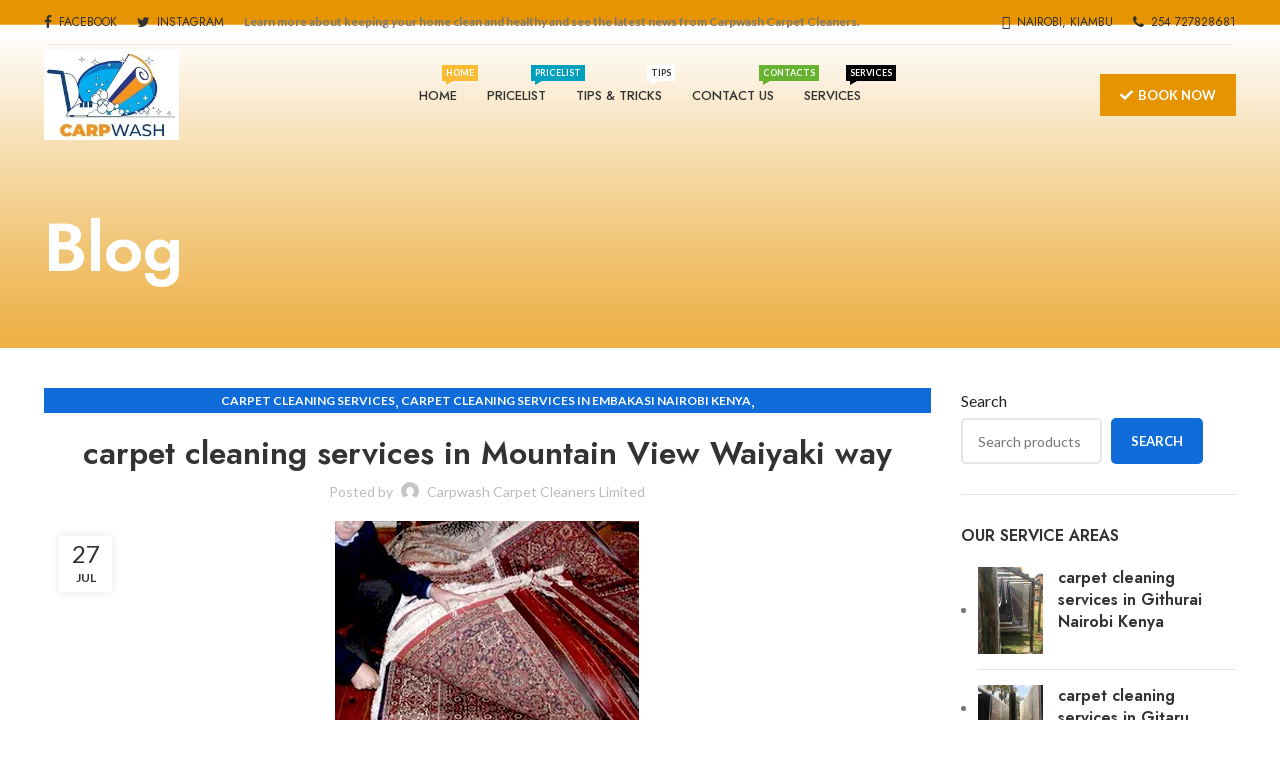

--- FILE ---
content_type: text/css
request_url: https://www.carpwash.co.ke/wp-content/themes/woodmart/css/parts/blog-loop-base-old.min.css?ver=7.0.4
body_size: 1937
content:
.wpb-js-composer .blog-post-loop:not([class*="col-"]){margin-bottom:50px}.elementor-default .blog-post-loop:not([class*="col-"]):not(:last-child){margin-bottom:50px}.blog-post-loop .wd-entry-content>div[class*="wpb_"]{display:none}.blog-post-loop .wd-entry-content twitterwidget{margin:10px auto}.blog-post-loop .wd-entry-content p{margin-bottom:15px}.blog-post-loop .wd-entry-content .read-more-section{margin-bottom:0;line-height:1}.blog-post-loop .entry-thumbnail img{width:100%;border-radius:var(--wd-brd-radius)}.blog-post-loop .entry-header{position:relative;text-align:center}.blog-post-loop .article-inner{border-radius:var(--wd-brd-radius)}.blog-post-loop .article-body-container{position:relative;z-index:1;padding:25px;border-radius:var(--wd-brd-radius);background-color:var(--bgcolor-white);text-align:center}.blog-post-loop .post-title{margin-bottom:10px}.blog-post-loop:hover .post-image-mask:after,.blog-post-loop:hover .post-image-mask:before,.blog-post-loop:hover .post-image-mask span{opacity:1;animation:wd-fadeInLeft .3s ease}.blog-post-loop:hover .post-image-mask:before{transition-delay:.2s;animation-delay:.2s}.blog-post-loop:hover .post-image-mask span{transition-delay:.1s;animation-delay:.1s}.blog-post-loop:hover .post-img-wrapp a{transform:scale(1.03)}.blog-post-loop:hover .post-img-wrapp a:after{opacity:1}.blog-style-shadow .article-body-container{box-shadow:0 0 4px rgba(0,0,0,0.12);transition:box-shadow .6s ease}.blog-style-shadow:hover .article-body-container{box-shadow:0 0 9px rgba(0,0,0,0.2)}.post-img-wrapp{overflow:hidden;border-radius:var(--wd-brd-radius);vertical-align:middle;backface-visibility:hidden;-webkit-backface-visibility:hidden}.post-img-wrapp a{display:block;margin:-2px;transition:transform .7s ease, opacity .7s ease;transform:scale(1)}.post-img-wrapp a:after{content:"";position:absolute;top:0;right:0;bottom:0;left:0;background-color:rgba(0,0,0,0.5);opacity:0;transition:opacity .7s ease}.post-image-mask{position:absolute;top:50%;left:50%;margin-top:-5px;margin-left:-22px;text-align:center;font-size:0}.post-image-mask:after,.post-image-mask:before{content:""}.post-image-mask:after,.post-image-mask:before,.post-image-mask span{display:inline-block;margin-right:7px;width:10px;height:10px;border-radius:50%;background-color:#fff;vertical-align:middle;opacity:0;transition:opacity .2s ease;animation:wd-fadeOutRight .3s ease}.post-image-mask:after{margin-right:0}.post-image-mask span{transition-delay:.1s;animation-delay:.1s}.post-image-mask:before{transition-delay:.15s;animation-delay:.15s}@keyframes wd-fadeOutRight{from{transform:none}to{transform:translate3d(50px, 0, 0)}}.hovered-social-icons{position:relative;display:inline-block;margin-bottom:10px;color:var(--color-gray-300);vertical-align:middle;font-size:0;transition:all .25s ease}.hovered-social-icons div.wd-tooltip-label{display:block !important;padding:5px !important;height:auto;line-height:1;pointer-events:auto}.hovered-social-icons div.wd-tooltip-label:after{content:"";position:absolute;top:100%;right:0;left:0;height:10px}.hovered-social-icons:after{display:inline-block;width:20px;height:20px;text-align:center;font-size:16px;line-height:20px;content:"\f117";font-family:"woodmart-font"}.hovered-social-icons:hover{color:var(--color-gray-500)}.meta-categories-wrapp{position:absolute;top:-13px;right:15px;left:15px;overflow:hidden;height:25px;line-height:25px}.wpb-js-composer :is(.wd-spacing-0,.wd-spacing-2,.wd-spacing-6)+.blog-footer{margin-top:15px}.format-quote :is(.post-title,.post-image-mask,.meta-post-categories,.post-date,.entry-meta,.entry-header,.hovered-social-icons,.share-with-lines){display:none}.format-quote .entry-header{z-index:2;margin-bottom:0}.format-quote .post-img-wrapp{background:transparent}.format-quote .post-img-wrapp a{margin:0}.format-quote .post-img-wrapp a:after{content:none}.format-quote .post-img-wrapp img{display:inline-block;max-height:75px;width:auto;border-radius:50%}.format-quote blockquote{margin-bottom:0;padding-left:0;border-left:none;color:#777;text-align:center}.format-quote blockquote cite,.format-quote blockquote cite a{font-size:16px}.format-quote.has-post-thumbnail .entry-header{display:block}.format-quote:not(.post-single-page) .article-body-container:before{position:absolute;right:30px;bottom:15px;z-index:-1;display:inline-block;color:var(--color-gray-200);font-size:96px;line-height:90px;content:"\f131";font-family:"woodmart-font"}.format-quote:hover .post-img-wrapp a{opacity:1;transform:none}.format-link .entry-content a{display:inline-block;padding:10px 20px;background-color:var(--bgcolor-gray-100);font-size:22px}.format-link .entry-content a:hover{background-color:var(--bgcolor-gray-300)}.slider-type-post :is(.owl-stage-outer,.owl-carousel:not(.owl-loaded)){padding-top:11px;padding-bottom:11px}@keyframes wd-fadeInLeft{from{transform:translate3d(-50px, 0, 0)}to{transform:none}}.wpb-js-composer .post-slide{margin-bottom:0 !important}.post-slide:not(.has-post-thumbnail) .post-date{display:none}.post-slide:not(.has-post-thumbnail) .meta-categories-wrapp{position:static;margin-bottom:15px}.owl-items-lg-4 .post-slide .wd-entry-meta .meta-author{font-size:0}.owl-items-lg-4 .post-slide .wd-entry-meta .meta-author a{font-size:14px}.read-more-section{margin-top:20px;margin-bottom:0;line-height:1}.read-more-section a{position:relative;display:inline-block;border-bottom:none;color:var(--wd-primary-color);text-transform:uppercase;font-weight:800;font-size:13px}.read-more-section a:after{position:absolute;bottom:0;left:100%;display:inline-block;margin-left:5px;height:5px;font-weight:600;font-size:14px;line-height:5px;opacity:0;transition:opacity .35s ease;content:"\f109";font-family:"woodmart-font"}.read-more-section a:hover{color:var(--wd-primary-color)}.read-more-section a:hover:after{opacity:1;animation:wd-ShakeNext 1s ease infinite}@media (min-width: 1025px){.owl-items-lg-4 .post-slide .post-title{font-size:20px}}@media (max-width: 1024px){.blog-post-loop .meta-author>span{display:none}.blog-post-loop:hover .post-img-wrapp a{transform:none}.post-img-wrapp a:after,.post-image-mask{display:none}.wd-blog-holder :is([class*="blog-design-default"],.blog-design-small-images:not(.has-post-thumbnail)) .post-title{font-size:28px}}@media (max-width: 768.98px){.wpb-js-composer .blog-post-loop:not([class*="col-"]){margin-bottom:30px}.elementor-default .blog-post-loop:not([class*="col-"]):not(:last-child){margin-bottom:30px}.wd-blog-holder [class*="blog-design-default"] .wd-entry-content{font-size:inherit}.wd-blog-holder :is([class*="blog-design-default"],.blog-design-small-images:not(.has-post-thumbnail)) .post-title{font-size:24px;line-height:1.4}.wd-blog-holder :is(.blog-design-default,.blog-design-small-images).format-quote .article-body-container{padding-right:35px;padding-left:35px}}@media (max-width: 576px){.blog-post-loop .article-body-container{padding-right:15px;padding-left:15px}.wpb-js-composer .blog-post-loop.blog-style-flat{margin-bottom:45px}.elementor-default .blog-post-loop.blog-style-flat:not([class*="col-"]):not(:last-child){margin-bottom:45px}.blog-post-loop.blog-style-flat .article-body-container{padding-right:0;padding-bottom:0;padding-left:0}.hovered-social-icons{display:none}.wd-blog-holder [class*="blog-design-default"] :is(img,.post-img-wrapp){border-bottom-right-radius:0;border-bottom-left-radius:0}.wd-blog-holder [class*="blog-design-default"] .article-body-container{margin-right:0;margin-left:0}.wd-blog-holder [class*="blog-design-default"].has-post-thumbnail .article-body-container{margin-top:0;border-top-left-radius:0;border-top-right-radius:0}.wd-blog-holder [class*="blog-design-default"]:not(.has-post-thumbnail) .post-date{display:none}.wd-blog-holder :is([class*="blog-design-default"],.blog-design-small-images:not(.has-post-thumbnail)) .post-title{font-size:20px}}


--- FILE ---
content_type: text/css
request_url: https://www.carpwash.co.ke/wp-content/uploads/elementor/css/post-7626.css?ver=1691133144
body_size: 471
content:
.elementor-7626 .elementor-element.elementor-element-4eb5bc07 > .elementor-container > .elementor-column > .elementor-widget-wrap{align-content:center;align-items:center;}.elementor-7626 .elementor-element.elementor-element-4eb5bc07:not(.elementor-motion-effects-element-type-background), .elementor-7626 .elementor-element.elementor-element-4eb5bc07 > .elementor-motion-effects-container > .elementor-motion-effects-layer{background-color:#F9F9F9;}.elementor-7626 .elementor-element.elementor-element-4eb5bc07{transition:background 0.3s, border 0.3s, border-radius 0.3s, box-shadow 0.3s;margin:0px 0px -40px 0px;padding:40px 10px 20px 10px;}.elementor-7626 .elementor-element.elementor-element-4eb5bc07 > .elementor-background-overlay{transition:background 0.3s, border-radius 0.3s, opacity 0.3s;}.elementor-7626 .elementor-element.elementor-element-44bfbaf8 .title{color:#106CD8;line-height:1em;}.elementor-7626 .elementor-element.elementor-element-44bfbaf8 .title-after_title{color:#2D2A2A;font-family:"Jost", Sans-serif;font-size:18px;font-weight:700;line-height:1em;}.elementor-7626 .elementor-element.elementor-element-44bfbaf8 > .elementor-widget-container{margin:0px 0px 20px 0px;}.elementor-7626 .elementor-element.elementor-element-2862e821.elementor-column > .elementor-widget-wrap{justify-content:flex-end;}.elementor-7626 .elementor-element.elementor-element-29a0093 .elementor-button{font-weight:bold;fill:#000000;color:#000000;background-color:#E69402;}@media(max-width:767px){.elementor-7626 .elementor-element.elementor-element-2862e821.elementor-column > .elementor-widget-wrap{justify-content:flex-start;}}

--- FILE ---
content_type: text/css
request_url: https://www.carpwash.co.ke/wp-content/uploads/elementor/css/post-7631.css?ver=1691133144
body_size: 367
content:
.elementor-7631 .elementor-element.elementor-element-4cc93902:not(.elementor-motion-effects-element-type-background), .elementor-7631 .elementor-element.elementor-element-4cc93902 > .elementor-motion-effects-container > .elementor-motion-effects-layer{background-color:#106CD8;}.elementor-7631 .elementor-element.elementor-element-4cc93902{transition:background 0.3s, border 0.3s, border-radius 0.3s, box-shadow 0.3s;padding:50px 10px 10px 10px;}.elementor-7631 .elementor-element.elementor-element-4cc93902 > .elementor-background-overlay{transition:background 0.3s, border-radius 0.3s, opacity 0.3s;}.elementor-7631 .elementor-element.elementor-element-76bf2947 > .elementor-widget-container{margin:0px 0px 20px 0px;}.elementor-7631 .elementor-element.elementor-element-8eb31d2 > .elementor-widget-container{margin:0px 0px 20px 0px;}.elementor-7631 .elementor-element.elementor-element-278c401e > .elementor-widget-container{margin:0px 0px 20px 0px;}.elementor-7631 .elementor-element.elementor-element-11771d14:not(.elementor-motion-effects-element-type-background), .elementor-7631 .elementor-element.elementor-element-11771d14 > .elementor-motion-effects-container > .elementor-motion-effects-layer{background-color:#106CD8;}.elementor-7631 .elementor-element.elementor-element-11771d14{border-style:solid;border-width:1px 0px 0px 0px;border-color:rgba(255, 255, 255, 0.1);transition:background 0.3s, border 0.3s, border-radius 0.3s, box-shadow 0.3s;padding:10px 10px 10px 10px;}.elementor-7631 .elementor-element.elementor-element-11771d14 > .elementor-background-overlay{transition:background 0.3s, border-radius 0.3s, opacity 0.3s;}.elementor-7631 .elementor-element.elementor-element-4cfd0d90{text-align:center;font-size:14px;}